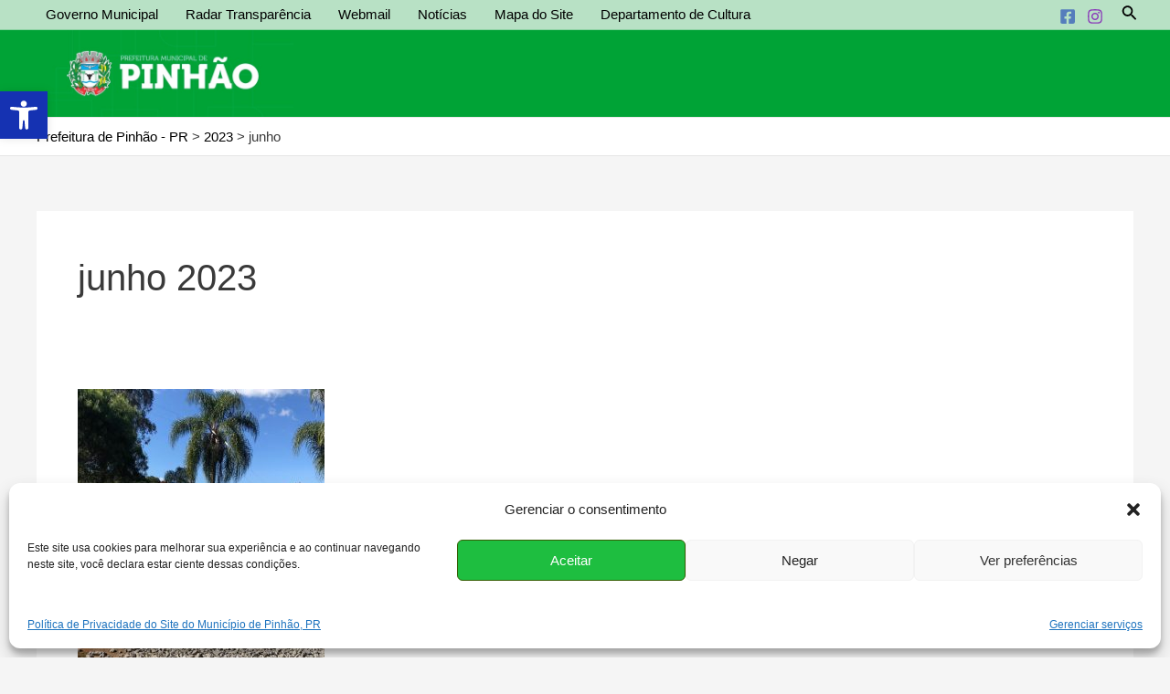

--- FILE ---
content_type: text/css
request_url: https://www.pinhao.pr.gov.br/wp-content/uploads/uag-plugin/assets/101000/uag-css-101160.css?ver=1768495925
body_size: 2312
content:
.uag-blocks-common-selector{z-index:var(--z-index-desktop) !important}@media (max-width: 976px){.uag-blocks-common-selector{z-index:var(--z-index-tablet) !important}}@media (max-width: 767px){.uag-blocks-common-selector{z-index:var(--z-index-mobile) !important}}
.uagb-block-0a651148.uagb-lottie__outer-wrap{overflow: hidden;outline: none;}.uagb-block-0a651148.uagb-lottie__left{margin-right: auto !important;margin-left: 0px !important;}.uagb-block-0a651148.uagb-lottie__right{margin-left: auto !important;margin-right: 0px !important;}.uagb-block-0a651148.uagb-lottie__center{margin: 0 auto !important;}.uagb-ifb-content>svg *{-webkit-transition:all 0.2s;-o-transition:all 0.2s;transition:all 0.2s}.uagb-ifb-content>svg,.uagb-ifb-content{display:inline-block}.uagb-ifb-content>svg{vertical-align:middle;width:inherit;height:inherit;font-style:initial}.uagb-ifb-content .uagb-ifb-icon-wrap svg{box-sizing:content-box;width:inherit;height:inherit}.uagb-ifb-button-wrapper:empty{display:none}div.uagb-ifb-button-wrapper a.uagb-infobox-cta-link,div.uagb-ifb-cta a.uagb-infobox-cta-link,.entry .entry-content a.uagb-infobox-cta-link,a.uagb-infobox-link-wrap,.entry .entry-content a.uagb-infobox-link-wrap{text-decoration:none;align-items:center}.uagb-infobox-icon-left-title.uagb-infobox-image-valign-middle .uagb-ifb-title-wrap,.uagb-infobox-icon-right-title.uagb-infobox-image-valign-middle .uagb-ifb-title-wrap,.uagb-infobox-image-valign-middle .uagb-ifb-icon-wrap,.uagb-infobox-image-valign-middle .uagb-ifb-image-content,.uagb-infobox-icon-left.uagb-infobox-image-valign-middle .uagb-ifb-content,.uagb-infobox-icon-right.uagb-infobox-image-valign-middle .uagb-ifb-content{-ms-flex-item-align:center;-webkit-align-self:center;align-self:center}.uagb-infobox-icon-left-title.uagb-infobox-image-valign-top .uagb-ifb-title-wrap,.uagb-infobox-icon-right-title.uagb-infobox-image-valign-top .uagb-ifb-title-wrap,.uagb-infobox-image-valign-top .uagb-ifb-icon-wrap,.uagb-infobox-image-valign-top .uagb-ifb-image-content,.uagb-infobox-icon-left.uagb-infobox-image-valign-top .uagb-ifb-content,.uagb-infobox-icon-right.uagb-infobox-image-valign-top .uagb-ifb-content{-webkit-align-self:self-start;align-self:self-start}.uagb-infobox-left{justify-content:flex-start;text-align:left;-webkit-box-pack:start;-ms-flex-pack:start;-webkit-justify-content:flex-start;-moz-box-pack:start}.uagb-infobox-center{justify-content:center;text-align:center;-webkit-box-pack:center;-ms-flex-pack:center;-webkit-justify-content:center;-moz-box-pack:center}.uagb-infobox-right{justify-content:flex-end;text-align:right;-webkit-box-pack:end;-ms-flex-pack:end;-webkit-justify-content:flex-end;-moz-box-pack:end}.uagb-infobox-icon-above-title.uagb-infobox__content-wrap,.uagb-infobox-icon-below-title.uagb-infobox__content-wrap{display:block;width:100%}.uagb-infobox-icon-left-title .uagb-ifb-content>svg,.uagb-infobox-icon-left .uagb-ifb-content>svg{margin-right:10px}.uagb-infobox-icon-right-title .uagb-ifb-content>svg,.uagb-infobox-icon-right .uagb-ifb-content>svg{margin-left:10px}.uagb-infobox-icon-left.uagb-infobox__content-wrap,.uagb-infobox-icon-right.uagb-infobox__content-wrap,.uagb-infobox-icon-left-title .uagb-ifb-left-title-image,.uagb-infobox-icon-right-title .uagb-ifb-right-title-image{display:-webkit-box;display:-ms-flexbox;display:-webkit-flex;display:-moz-box;display:flex;-js-display:flex}.uagb-infobox-icon-left-title .uagb-ifb-left-title-image .uagb-ifb-image-content,.uagb-infobox-icon-right-title .uagb-ifb-right-title-image .uagb-ifb-image-content,.uagb-infobox-icon-left .uagb-ifb-image-content,.uagb-infobox-icon-right .uagb-ifb-image-content{flex-shrink:0;line-height:0}.uagb-infobox-icon-left-title .uagb-ifb-left-title-image .uagb-ifb-title-wrap,.uagb-infobox-icon-right-title .uagb-ifb-right-title-image .uagb-ifb-title-wrap,.uagb-infobox-icon-left .uagb-ifb-content,.uagb-infobox-icon-right .uagb-ifb-content{flex-grow:1}.uagb-infobox-icon-right.uagb-infobox__content-wrap,.uagb-infobox-icon-right-title .uagb-ifb-right-title-image{-webkit-box-pack:end;-ms-flex-pack:end;-webkit-justify-content:flex-end;-moz-box-pack:end;justify-content:flex-end}.uagb-ifb-content img{position:relative;display:inline-block;line-height:0;width:auto;height:auto !important;max-width:100%;border-radius:inherit;-webkit-box-sizing:content-box;-moz-box-sizing:content-box;-webkit-border-radius:inherit}.uagb-infobox-module-link{position:absolute;top:0;right:0;bottom:0;left:0;z-index:4;width:100%;height:100%}.uagb-edit-mode .uagb-infobox-module-link{z-index:2}.uagb-infobox-link-icon-after{margin-right:0;margin-left:5px}.uagb-infobox-link-icon-before{margin-right:5px;margin-left:0}.uagb-infobox-link-icon{-webkit-transition:all 200ms linear;transition:all 200ms linear}.uagb-infobox__content-wrap{box-sizing:border-box;position:relative;width:100%;word-break:break-word;z-index:1}.uagb-ifb-separator{display:inline-block;margin:0;border-top-color:#333;border-top-style:solid;border-top-width:2px;line-height:0}.uagb-ifb-button-wrapper{line-height:1}.uagb-ifb-button-wrapper.uagb-ifb-button-type-text .uagb-infobox-cta-link.wp-block-button__link{background-color:unset;border:none}.uagb-ifb-button-wrapper.uagb-ifb-button-type-text .uagb-infobox-cta-link.wp-block-button__link:hover{background-color:unset;border-color:unset}.uagb-ifb-button-wrapper .uagb-infobox-cta-link{cursor:pointer}.uagb-ifb-button-wrapper .wp-block-button__link svg,.uagb-ifb-button-wrapper .ast-outline-button svg{fill:currentColor}.uagb-infobox__content-wrap a{-webkit-box-shadow:none;box-shadow:none;text-decoration:none}.uagb-ifb-title-wrap{width:100%}.uagb-ifb-title{margin-block-start:0}.uagb-ifb-title-wrap .uagb-ifb-title-prefix{display:block;padding:0;margin:0}.uagb-infobox__content-wrap.uagb-infobox__content-wrap{position:relative}.uagb-ifb-content{width:100%}.uagb-infobox__content-wrap.uagb-infobox,.uagb-ifb-content,.uagb-ifb-title-wrap,.uagb-ifb-title-prefix *,svg.dashicon.dashicons-upload{z-index:1}a.uagb-infobox-link-wrap{color:inherit}.uagb-ifb-content p:empty{display:none}.uagb-infobox__content-wrap .uagb-ifb-content img{display:inline-block;max-width:100%}.uagb-infobox__content-wrap .uagb-ifb-content svg{display:inline-block}.uagb-infobox__content-wrap .uagb-ifb-icon-wrap,.uagb-infobox-icon-left .uagb-ifb-image-content,.uagb-infobox-icon-right .uagb-ifb-image-content{box-sizing:content-box}.uagb-infobox-cta-link>svg{vertical-align:middle;width:15px;height:15px;font-size:15px}.uagb-infobox-cta-link{display:inline-flex}.block-editor-page #wpwrap .uagb-infobox-cta-link svg,.uagb-infobox-cta-link svg{font-style:normal}.uagb-infobox-icon-left-title .uagb-ifb-icon-wrap,.uagb-infobox-icon-left .uagb-ifb-icon-wrap{margin-right:10px;line-height:0}.uagb-infobox-icon-right-title .uagb-ifb-icon-wrap,.uagb-infobox-icon-right .uagb-ifb-icon-wrap{margin-left:10px;line-height:0}.uagb-infobox-icon-left .uagb-ifb-left-right-wrap,.uagb-infobox-icon-right .uagb-ifb-left-right-wrap,.uagb-infobox-icon-left-title .uagb-ifb-left-title-image,.uagb-infobox-icon-right-title .uagb-ifb-right-title-image{display:-webkit-box;display:-ms-flexbox;display:flex}.uagb-infobox-icon-right .uagb-ifb-left-right-wrap,.uagb-infobox-icon-right-title .uagb-ifb-right-title-image{-webkit-box-pack:end;-ms-flex-pack:end;-webkit-justify-content:flex-end;-moz-box-pack:end;justify-content:flex-end}a.uagb-infbox__link-to-all{position:absolute;top:0;left:0;z-index:3;width:100%;height:100%;box-shadow:none;text-decoration:none;-webkit-box-shadow:none}@media only screen and (max-width: 976px){.uagb-infobox-stacked-tablet.uagb-infobox__content-wrap .uagb-ifb-image-content{padding:0;margin-bottom:20px}.uagb-infobox-stacked-tablet.uagb-reverse-order-tablet.uagb-infobox__content-wrap{display:-webkit-inline-box;display:-ms-inline-flexbox;display:-webkit-inline-flex;display:-moz-inline-box;display:inline-flex;flex-direction:column-reverse;-js-display:inline-flex;-webkit-box-orient:vertical;-webkit-box-direction:reverse;-ms-flex-direction:column-reverse;-webkit-flex-direction:column-reverse;-moz-box-orient:vertical;-moz-box-direction:reverse}.uagb-infobox-stacked-tablet.uagb-infobox__content-wrap .uagb-ifb-content,.uagb-infobox-stacked-tablet.uagb-infobox__content-wrap .uagb-ifb-icon-wrap,.uagb-infobox-stacked-tablet.uagb-infobox__content-wrap .uagb-ifb-image-content{display:block;width:100%;text-align:center}.uagb-infobox-stacked-tablet.uagb-infobox__content-wrap .uagb-ifb-icon-wrap,.uagb-infobox-stacked-tablet.uagb-infobox__content-wrap .uagb-ifb-image-content{margin-right:0;margin-left:0}.uagb-infobox-stacked-tablet.uagb-infobox__content-wrap{display:inline-block}.uagb-infobox-icon-left-title.uagb-infobox-stacked-tablet .uagb-ifb-image-content,.uagb-infobox-icon-left-title.uagb-infobox-stacked-tablet .uagb-ifb-icon-wrap,.uagb-infobox-icon-left.uagb-infobox-stacked-tablet .uagb-ifb-image-content,.uagb-infobox-icon-left.uagb-infobox-stacked-tablet .uagb-ifb-icon-wrap{margin-right:0}.uagb-infobox-icon-right-title.uagb-infobox-stacked-tablet .uagb-ifb-image-content,.uagb-infobox-icon-right-title.uagb-infobox-stacked-tablet .uagb-ifb-icon-wrap,.uagb-infobox-icon-right.uagb-infobox-stacked-tablet .uagb-ifb-image-content,.uagb-infobox-icon-right.uagb-infobox-stacked-tablet .uagb-ifb-icon-wrap{margin-left:0}.uagb-infobox-icon-left-title .uagb-ifb-separator{margin:10px 0}}@media screen and (max-width: 767px){.uagb-infobox-stacked-mobile.uagb-infobox__content-wrap{display:inline-block}.uagb-infobox-stacked-mobile.uagb-infobox__content-wrap .uagb-ifb-image-content,.uagb-infobox-stacked-mobile.uagb-infobox__content-wrap .uagb-ifb-icon-wrap{padding:0;margin-bottom:20px;margin-right:0;margin-left:0}.uagb-infobox-stacked-mobile.uagb-infobox__content-wrap.uagb-reverse-order-mobile{display:-webkit-inline-box;display:-ms-inline-flexbox;display:-webkit-inline-flex;display:-moz-inline-box;display:inline-flex;flex-direction:column-reverse;-js-display:inline-flex;-webkit-box-orient:vertical;-webkit-box-direction:reverse;-ms-flex-direction:column-reverse;-webkit-flex-direction:column-reverse;-moz-box-orient:vertical;-moz-box-direction:reverse}.uagb-infobox-stacked-mobile.uagb-infobox__content-wrap .uagb-ifb-image-content,.uagb-infobox-stacked-mobile.uagb-infobox__content-wrap .uagb-ifb-icon-wrap,.uagb-infobox-stacked-mobile.uagb-infobox__content-wrap .uagb-ifb-content{display:block;width:100%;text-align:center}.uagb-infobox-icon-left-title.uagb-infobox-stacked-mobile .uagb-ifb-image-content,.uagb-infobox-icon-left-title.uagb-infobox-stacked-mobile .uagb-ifb-icon-wrap,.uagb-infobox-icon-left.uagb-infobox-stacked-mobile .uagb-ifb-image-content,.uagb-infobox-icon-left.uagb-infobox-stacked-mobile .uagb-ifb-icon-wrap{margin-right:0}.uagb-infobox-icon-right-title.uagb-infobox-stacked-mobile .uagb-ifb-image-content,.uagb-infobox-icon-right-title.uagb-infobox-stacked-mobile .uagb-ifb-icon-wrap,.uagb-infobox-icon-right.uagb-infobox-stacked-mobile .uagb-ifb-image-content,.uagb-infobox-icon-right.uagb-infobox-stacked-mobile .uagb-ifb-icon-wrap{margin-left:0}.uagb-infobox-icon-left-title .uagb-ifb-separator{margin:10px 0}}.uagb-ifb-icon svg{width:inherit;height:inherit;vertical-align:middle}.uagb-ifb-button-icon{height:15px;width:15px;font-size:15px;vertical-align:middle}.uagb-ifb-button-icon svg{height:inherit;width:inherit;display:inline-block}.uagb-ifb-button-icon.uagb-ifb-align-icon-after{float:right}.uagb-ifb-cta-button{display:inline-block}.uagb-disable-link{pointer-events:none}@media only screen and (min-width: 977px){.uagb-infobox-margin-wrapper{display:flex}}.uagb-ifb-content .uagb-ifb-desc p:last-child{margin-bottom:0}
.uagb-block-03121005 .uagb-ifb-icon{width: 30px;line-height: 30px;}.uagb-block-03121005 .uagb-ifb-icon > span{font-size: 30px;width: 30px;line-height: 30px;color: #333;}.uagb-block-03121005 .uagb-ifb-icon svg{fill: #333;}.uagb-block-03121005.uagb-infobox__content-wrap .uagb-ifb-icon-wrap svg{width: 30px;height: 30px;line-height: 30px;font-size: 30px;color: #333;fill: #333;}.uagb-block-03121005 .uagb-ifb-content .uagb-ifb-icon-wrap svg{line-height: 30px;font-size: 30px;color: #333;fill: #333;}.uagb-block-03121005 .uagb-iconbox-icon-wrap{margin: auto;display: inline-flex;align-items: center;justify-content: center;box-sizing: content-box;width: 30px;height: 30px;line-height: 30px;padding-left: 0px;padding-right: 0px;padding-top: 0px;padding-bottom: 0px;}.uagb-block-03121005.uagb-infobox__content-wrap .uagb-ifb-icon-wrap > svg{padding-left: 0px;padding-right: 0px;padding-top: 0px;padding-bottom: 0px;}.uagb-block-03121005.uagb-infobox__content-wrap .uagb-ifb-content .uagb-ifb-icon-wrap > svg{padding-left: 0px;padding-right: 0px;padding-top: 0px;padding-bottom: 0px;}.uagb-block-03121005 .uagb-ifb-content .uagb-ifb-left-title-image svg{width: 30px;line-height: 30px;font-size: 30px;color: #333;fill: #333;}.uagb-block-03121005 .uagb-ifb-content .uagb-ifb-right-title-image svg{width: 30px;line-height: 30px;font-size: 30px;color: #333;fill: #333;}.uagb-block-03121005 .uagb-infobox__content-wrap .uagb-ifb-imgicon-wrap{padding-left: 0px;padding-right: 0px;padding-top: 0px;padding-bottom: 0px;}.uagb-block-03121005 .uagb-infobox .uagb-ifb-image-content img{border-radius: 0px;}.uagb-block-03121005.uagb-infobox__content-wrap img{padding-left: 0px;padding-right: 0px;padding-top: 0px;padding-bottom: 0px;border-radius: 0px;}.uagb-block-03121005.uagb-infobox__content-wrap .uagb-ifb-content .uagb-ifb-right-title-image > img{padding-left: 0px;padding-right: 0px;padding-top: 0px;padding-bottom: 0px;border-radius: 0px;}.uagb-block-03121005.uagb-infobox__content-wrap .uagb-ifb-content .uagb-ifb-left-title-image > img{padding-left: 0px;padding-right: 0px;padding-top: 0px;padding-bottom: 0px;border-radius: 0px;}.uagb-block-03121005.uagb-infobox__content-wrap .uagb-ifb-content > img{padding-left: 0px;padding-right: 0px;padding-top: 0px;padding-bottom: 0px;border-radius: 0px;}.uagb-block-03121005 .uagb-ifb-title-wrap .uagb-ifb-title-prefix{margin-bottom: 10px;margin-top: 5px;}.uagb-block-03121005.wp-block-uagb-info-box .uagb-ifb-title{margin-bottom: 10px;}.uagb-block-03121005.wp-block-uagb-info-box .uagb-ifb-desc{margin-bottom: 20px;}.uagb-block-03121005 .uagb-ifb-separator{width: 30%;border-top-width: 2px;border-top-color: #333;border-top-style: solid;margin-bottom: 0px;}.uagb-block-03121005 .uagb-infobox__content-wrap .uagb-ifb-separator{width: 30%;border-top-width: 2px;border-top-color: #333;border-top-style: solid;}.uagb-block-03121005 .uagb-ifb-align-icon-after{margin-left: 5px;}.uagb-block-03121005 .uagb-ifb-align-icon-before{margin-right: 5px;}.uagb-block-03121005.uagb-infobox__content-wrap .uagb-ifb-content svg{box-sizing: content-box;}.uagb-block-03121005.uagb-infobox__content-wrap .uagb-ifb-content img{box-sizing: content-box;}.uagb-block-03121005 .uagb-infobox__content-wrap{text-align: center;}.uagb-block-03121005.uagb-infobox-icon-above-title{text-align: center;}.uagb-block-03121005.uagb-infobox__content-wrap .uagb-infobox-cta-link > svg {margin-left: 5px;}@media only screen and (max-width: 976px) {.uagb-block-03121005.uagb-infobox__content-wrap .uagb-ifb-icon-wrap > svg{width: 30px;height: 30px;line-height: 30px;font-size: 30px;}.uagb-block-03121005.uagb-infobox__content-wrap .uagb-ifb-content .uagb-ifb-icon-wrap > svg{line-height: 30px;font-size: 30px;}.uagb-block-03121005.uagb-infobox__content-wrap .uagb-ifb-content img{box-sizing: content-box;}.uagb-block-03121005 .uagb-ifb-icon{width: 30px;line-height: 30px;}.uagb-block-03121005 .uagb-ifb-icon > span{font-size: 30px;width: 30px;line-height: 30px;}.uagb-block-03121005 .uagb-iconbox-icon-wrap{width: 30px;height: 30px;line-height: 30px;}.uagb-block-03121005 .uagb-ifb-content .uagb-ifb-left-title-image > svg{width: 30px;line-height: 30px;font-size: 30px;}.uagb-block-03121005 .uagb-ifb-content .uagb-ifb-right-title-image > svg{width: 30px;line-height: 30px;font-size: 30px;}.uagb-block-03121005.uagb-infobox__content-wrap .uagb-infobox-cta-link > svg {margin-left: 5px;}}@media only screen and (max-width: 767px) {.uagb-block-03121005.uagb-infobox__content-wrap .uagb-ifb-icon-wrap > svg{width: 30px;height: 30px;line-height: 30px;font-size: 30px;}.uagb-block-03121005.uagb-infobox__content-wrap .uagb-ifb-content .uagb-ifb-icon-wrap > svg{line-height: 30px;font-size: 30px;}.uagb-block-03121005 .uagb-ifb-content .uagb-ifb-left-title-image > svg{width: 30px;line-height: 30px;font-size: 30px;}.uagb-block-03121005 .uagb-ifb-content .uagb-ifb-right-title-image > svg{width: 30px;line-height: 30px;font-size: 30px;}.uagb-block-03121005.uagb-infobox__content-wrap .uagb-ifb-content img{box-sizing: content-box;}.uagb-block-03121005 .uagb-ifb-icon{width: 30px;line-height: 30px;}.uagb-block-03121005 .uagb-ifb-icon > span{font-size: 30px;width: 30px;line-height: 30px;}.uagb-block-03121005 .uagb-iconbox-icon-wrap{width: 30px;height: 30px;line-height: 30px;}.uagb-block-03121005.uagb-infobox__content-wrap .uagb-infobox-cta-link > svg {margin-left: 5px;}}

--- FILE ---
content_type: text/css
request_url: https://www.pinhao.pr.gov.br/wp-content/uploads/uag-plugin/assets/101000/uag-css-101113.css?ver=1768495925
body_size: 2312
content:
.uag-blocks-common-selector{z-index:var(--z-index-desktop) !important}@media (max-width: 976px){.uag-blocks-common-selector{z-index:var(--z-index-tablet) !important}}@media (max-width: 767px){.uag-blocks-common-selector{z-index:var(--z-index-mobile) !important}}
.uagb-block-0a651148.uagb-lottie__outer-wrap{overflow: hidden;outline: none;}.uagb-block-0a651148.uagb-lottie__left{margin-right: auto !important;margin-left: 0px !important;}.uagb-block-0a651148.uagb-lottie__right{margin-left: auto !important;margin-right: 0px !important;}.uagb-block-0a651148.uagb-lottie__center{margin: 0 auto !important;}.uagb-ifb-content>svg *{-webkit-transition:all 0.2s;-o-transition:all 0.2s;transition:all 0.2s}.uagb-ifb-content>svg,.uagb-ifb-content{display:inline-block}.uagb-ifb-content>svg{vertical-align:middle;width:inherit;height:inherit;font-style:initial}.uagb-ifb-content .uagb-ifb-icon-wrap svg{box-sizing:content-box;width:inherit;height:inherit}.uagb-ifb-button-wrapper:empty{display:none}div.uagb-ifb-button-wrapper a.uagb-infobox-cta-link,div.uagb-ifb-cta a.uagb-infobox-cta-link,.entry .entry-content a.uagb-infobox-cta-link,a.uagb-infobox-link-wrap,.entry .entry-content a.uagb-infobox-link-wrap{text-decoration:none;align-items:center}.uagb-infobox-icon-left-title.uagb-infobox-image-valign-middle .uagb-ifb-title-wrap,.uagb-infobox-icon-right-title.uagb-infobox-image-valign-middle .uagb-ifb-title-wrap,.uagb-infobox-image-valign-middle .uagb-ifb-icon-wrap,.uagb-infobox-image-valign-middle .uagb-ifb-image-content,.uagb-infobox-icon-left.uagb-infobox-image-valign-middle .uagb-ifb-content,.uagb-infobox-icon-right.uagb-infobox-image-valign-middle .uagb-ifb-content{-ms-flex-item-align:center;-webkit-align-self:center;align-self:center}.uagb-infobox-icon-left-title.uagb-infobox-image-valign-top .uagb-ifb-title-wrap,.uagb-infobox-icon-right-title.uagb-infobox-image-valign-top .uagb-ifb-title-wrap,.uagb-infobox-image-valign-top .uagb-ifb-icon-wrap,.uagb-infobox-image-valign-top .uagb-ifb-image-content,.uagb-infobox-icon-left.uagb-infobox-image-valign-top .uagb-ifb-content,.uagb-infobox-icon-right.uagb-infobox-image-valign-top .uagb-ifb-content{-webkit-align-self:self-start;align-self:self-start}.uagb-infobox-left{justify-content:flex-start;text-align:left;-webkit-box-pack:start;-ms-flex-pack:start;-webkit-justify-content:flex-start;-moz-box-pack:start}.uagb-infobox-center{justify-content:center;text-align:center;-webkit-box-pack:center;-ms-flex-pack:center;-webkit-justify-content:center;-moz-box-pack:center}.uagb-infobox-right{justify-content:flex-end;text-align:right;-webkit-box-pack:end;-ms-flex-pack:end;-webkit-justify-content:flex-end;-moz-box-pack:end}.uagb-infobox-icon-above-title.uagb-infobox__content-wrap,.uagb-infobox-icon-below-title.uagb-infobox__content-wrap{display:block;width:100%}.uagb-infobox-icon-left-title .uagb-ifb-content>svg,.uagb-infobox-icon-left .uagb-ifb-content>svg{margin-right:10px}.uagb-infobox-icon-right-title .uagb-ifb-content>svg,.uagb-infobox-icon-right .uagb-ifb-content>svg{margin-left:10px}.uagb-infobox-icon-left.uagb-infobox__content-wrap,.uagb-infobox-icon-right.uagb-infobox__content-wrap,.uagb-infobox-icon-left-title .uagb-ifb-left-title-image,.uagb-infobox-icon-right-title .uagb-ifb-right-title-image{display:-webkit-box;display:-ms-flexbox;display:-webkit-flex;display:-moz-box;display:flex;-js-display:flex}.uagb-infobox-icon-left-title .uagb-ifb-left-title-image .uagb-ifb-image-content,.uagb-infobox-icon-right-title .uagb-ifb-right-title-image .uagb-ifb-image-content,.uagb-infobox-icon-left .uagb-ifb-image-content,.uagb-infobox-icon-right .uagb-ifb-image-content{flex-shrink:0;line-height:0}.uagb-infobox-icon-left-title .uagb-ifb-left-title-image .uagb-ifb-title-wrap,.uagb-infobox-icon-right-title .uagb-ifb-right-title-image .uagb-ifb-title-wrap,.uagb-infobox-icon-left .uagb-ifb-content,.uagb-infobox-icon-right .uagb-ifb-content{flex-grow:1}.uagb-infobox-icon-right.uagb-infobox__content-wrap,.uagb-infobox-icon-right-title .uagb-ifb-right-title-image{-webkit-box-pack:end;-ms-flex-pack:end;-webkit-justify-content:flex-end;-moz-box-pack:end;justify-content:flex-end}.uagb-ifb-content img{position:relative;display:inline-block;line-height:0;width:auto;height:auto !important;max-width:100%;border-radius:inherit;-webkit-box-sizing:content-box;-moz-box-sizing:content-box;-webkit-border-radius:inherit}.uagb-infobox-module-link{position:absolute;top:0;right:0;bottom:0;left:0;z-index:4;width:100%;height:100%}.uagb-edit-mode .uagb-infobox-module-link{z-index:2}.uagb-infobox-link-icon-after{margin-right:0;margin-left:5px}.uagb-infobox-link-icon-before{margin-right:5px;margin-left:0}.uagb-infobox-link-icon{-webkit-transition:all 200ms linear;transition:all 200ms linear}.uagb-infobox__content-wrap{box-sizing:border-box;position:relative;width:100%;word-break:break-word;z-index:1}.uagb-ifb-separator{display:inline-block;margin:0;border-top-color:#333;border-top-style:solid;border-top-width:2px;line-height:0}.uagb-ifb-button-wrapper{line-height:1}.uagb-ifb-button-wrapper.uagb-ifb-button-type-text .uagb-infobox-cta-link.wp-block-button__link{background-color:unset;border:none}.uagb-ifb-button-wrapper.uagb-ifb-button-type-text .uagb-infobox-cta-link.wp-block-button__link:hover{background-color:unset;border-color:unset}.uagb-ifb-button-wrapper .uagb-infobox-cta-link{cursor:pointer}.uagb-ifb-button-wrapper .wp-block-button__link svg,.uagb-ifb-button-wrapper .ast-outline-button svg{fill:currentColor}.uagb-infobox__content-wrap a{-webkit-box-shadow:none;box-shadow:none;text-decoration:none}.uagb-ifb-title-wrap{width:100%}.uagb-ifb-title{margin-block-start:0}.uagb-ifb-title-wrap .uagb-ifb-title-prefix{display:block;padding:0;margin:0}.uagb-infobox__content-wrap.uagb-infobox__content-wrap{position:relative}.uagb-ifb-content{width:100%}.uagb-infobox__content-wrap.uagb-infobox,.uagb-ifb-content,.uagb-ifb-title-wrap,.uagb-ifb-title-prefix *,svg.dashicon.dashicons-upload{z-index:1}a.uagb-infobox-link-wrap{color:inherit}.uagb-ifb-content p:empty{display:none}.uagb-infobox__content-wrap .uagb-ifb-content img{display:inline-block;max-width:100%}.uagb-infobox__content-wrap .uagb-ifb-content svg{display:inline-block}.uagb-infobox__content-wrap .uagb-ifb-icon-wrap,.uagb-infobox-icon-left .uagb-ifb-image-content,.uagb-infobox-icon-right .uagb-ifb-image-content{box-sizing:content-box}.uagb-infobox-cta-link>svg{vertical-align:middle;width:15px;height:15px;font-size:15px}.uagb-infobox-cta-link{display:inline-flex}.block-editor-page #wpwrap .uagb-infobox-cta-link svg,.uagb-infobox-cta-link svg{font-style:normal}.uagb-infobox-icon-left-title .uagb-ifb-icon-wrap,.uagb-infobox-icon-left .uagb-ifb-icon-wrap{margin-right:10px;line-height:0}.uagb-infobox-icon-right-title .uagb-ifb-icon-wrap,.uagb-infobox-icon-right .uagb-ifb-icon-wrap{margin-left:10px;line-height:0}.uagb-infobox-icon-left .uagb-ifb-left-right-wrap,.uagb-infobox-icon-right .uagb-ifb-left-right-wrap,.uagb-infobox-icon-left-title .uagb-ifb-left-title-image,.uagb-infobox-icon-right-title .uagb-ifb-right-title-image{display:-webkit-box;display:-ms-flexbox;display:flex}.uagb-infobox-icon-right .uagb-ifb-left-right-wrap,.uagb-infobox-icon-right-title .uagb-ifb-right-title-image{-webkit-box-pack:end;-ms-flex-pack:end;-webkit-justify-content:flex-end;-moz-box-pack:end;justify-content:flex-end}a.uagb-infbox__link-to-all{position:absolute;top:0;left:0;z-index:3;width:100%;height:100%;box-shadow:none;text-decoration:none;-webkit-box-shadow:none}@media only screen and (max-width: 976px){.uagb-infobox-stacked-tablet.uagb-infobox__content-wrap .uagb-ifb-image-content{padding:0;margin-bottom:20px}.uagb-infobox-stacked-tablet.uagb-reverse-order-tablet.uagb-infobox__content-wrap{display:-webkit-inline-box;display:-ms-inline-flexbox;display:-webkit-inline-flex;display:-moz-inline-box;display:inline-flex;flex-direction:column-reverse;-js-display:inline-flex;-webkit-box-orient:vertical;-webkit-box-direction:reverse;-ms-flex-direction:column-reverse;-webkit-flex-direction:column-reverse;-moz-box-orient:vertical;-moz-box-direction:reverse}.uagb-infobox-stacked-tablet.uagb-infobox__content-wrap .uagb-ifb-content,.uagb-infobox-stacked-tablet.uagb-infobox__content-wrap .uagb-ifb-icon-wrap,.uagb-infobox-stacked-tablet.uagb-infobox__content-wrap .uagb-ifb-image-content{display:block;width:100%;text-align:center}.uagb-infobox-stacked-tablet.uagb-infobox__content-wrap .uagb-ifb-icon-wrap,.uagb-infobox-stacked-tablet.uagb-infobox__content-wrap .uagb-ifb-image-content{margin-right:0;margin-left:0}.uagb-infobox-stacked-tablet.uagb-infobox__content-wrap{display:inline-block}.uagb-infobox-icon-left-title.uagb-infobox-stacked-tablet .uagb-ifb-image-content,.uagb-infobox-icon-left-title.uagb-infobox-stacked-tablet .uagb-ifb-icon-wrap,.uagb-infobox-icon-left.uagb-infobox-stacked-tablet .uagb-ifb-image-content,.uagb-infobox-icon-left.uagb-infobox-stacked-tablet .uagb-ifb-icon-wrap{margin-right:0}.uagb-infobox-icon-right-title.uagb-infobox-stacked-tablet .uagb-ifb-image-content,.uagb-infobox-icon-right-title.uagb-infobox-stacked-tablet .uagb-ifb-icon-wrap,.uagb-infobox-icon-right.uagb-infobox-stacked-tablet .uagb-ifb-image-content,.uagb-infobox-icon-right.uagb-infobox-stacked-tablet .uagb-ifb-icon-wrap{margin-left:0}.uagb-infobox-icon-left-title .uagb-ifb-separator{margin:10px 0}}@media screen and (max-width: 767px){.uagb-infobox-stacked-mobile.uagb-infobox__content-wrap{display:inline-block}.uagb-infobox-stacked-mobile.uagb-infobox__content-wrap .uagb-ifb-image-content,.uagb-infobox-stacked-mobile.uagb-infobox__content-wrap .uagb-ifb-icon-wrap{padding:0;margin-bottom:20px;margin-right:0;margin-left:0}.uagb-infobox-stacked-mobile.uagb-infobox__content-wrap.uagb-reverse-order-mobile{display:-webkit-inline-box;display:-ms-inline-flexbox;display:-webkit-inline-flex;display:-moz-inline-box;display:inline-flex;flex-direction:column-reverse;-js-display:inline-flex;-webkit-box-orient:vertical;-webkit-box-direction:reverse;-ms-flex-direction:column-reverse;-webkit-flex-direction:column-reverse;-moz-box-orient:vertical;-moz-box-direction:reverse}.uagb-infobox-stacked-mobile.uagb-infobox__content-wrap .uagb-ifb-image-content,.uagb-infobox-stacked-mobile.uagb-infobox__content-wrap .uagb-ifb-icon-wrap,.uagb-infobox-stacked-mobile.uagb-infobox__content-wrap .uagb-ifb-content{display:block;width:100%;text-align:center}.uagb-infobox-icon-left-title.uagb-infobox-stacked-mobile .uagb-ifb-image-content,.uagb-infobox-icon-left-title.uagb-infobox-stacked-mobile .uagb-ifb-icon-wrap,.uagb-infobox-icon-left.uagb-infobox-stacked-mobile .uagb-ifb-image-content,.uagb-infobox-icon-left.uagb-infobox-stacked-mobile .uagb-ifb-icon-wrap{margin-right:0}.uagb-infobox-icon-right-title.uagb-infobox-stacked-mobile .uagb-ifb-image-content,.uagb-infobox-icon-right-title.uagb-infobox-stacked-mobile .uagb-ifb-icon-wrap,.uagb-infobox-icon-right.uagb-infobox-stacked-mobile .uagb-ifb-image-content,.uagb-infobox-icon-right.uagb-infobox-stacked-mobile .uagb-ifb-icon-wrap{margin-left:0}.uagb-infobox-icon-left-title .uagb-ifb-separator{margin:10px 0}}.uagb-ifb-icon svg{width:inherit;height:inherit;vertical-align:middle}.uagb-ifb-button-icon{height:15px;width:15px;font-size:15px;vertical-align:middle}.uagb-ifb-button-icon svg{height:inherit;width:inherit;display:inline-block}.uagb-ifb-button-icon.uagb-ifb-align-icon-after{float:right}.uagb-ifb-cta-button{display:inline-block}.uagb-disable-link{pointer-events:none}@media only screen and (min-width: 977px){.uagb-infobox-margin-wrapper{display:flex}}.uagb-ifb-content .uagb-ifb-desc p:last-child{margin-bottom:0}
.uagb-block-03121005 .uagb-ifb-icon{width: 30px;line-height: 30px;}.uagb-block-03121005 .uagb-ifb-icon > span{font-size: 30px;width: 30px;line-height: 30px;color: #333;}.uagb-block-03121005 .uagb-ifb-icon svg{fill: #333;}.uagb-block-03121005.uagb-infobox__content-wrap .uagb-ifb-icon-wrap svg{width: 30px;height: 30px;line-height: 30px;font-size: 30px;color: #333;fill: #333;}.uagb-block-03121005 .uagb-ifb-content .uagb-ifb-icon-wrap svg{line-height: 30px;font-size: 30px;color: #333;fill: #333;}.uagb-block-03121005 .uagb-iconbox-icon-wrap{margin: auto;display: inline-flex;align-items: center;justify-content: center;box-sizing: content-box;width: 30px;height: 30px;line-height: 30px;padding-left: 0px;padding-right: 0px;padding-top: 0px;padding-bottom: 0px;}.uagb-block-03121005.uagb-infobox__content-wrap .uagb-ifb-icon-wrap > svg{padding-left: 0px;padding-right: 0px;padding-top: 0px;padding-bottom: 0px;}.uagb-block-03121005.uagb-infobox__content-wrap .uagb-ifb-content .uagb-ifb-icon-wrap > svg{padding-left: 0px;padding-right: 0px;padding-top: 0px;padding-bottom: 0px;}.uagb-block-03121005 .uagb-ifb-content .uagb-ifb-left-title-image svg{width: 30px;line-height: 30px;font-size: 30px;color: #333;fill: #333;}.uagb-block-03121005 .uagb-ifb-content .uagb-ifb-right-title-image svg{width: 30px;line-height: 30px;font-size: 30px;color: #333;fill: #333;}.uagb-block-03121005 .uagb-infobox__content-wrap .uagb-ifb-imgicon-wrap{padding-left: 0px;padding-right: 0px;padding-top: 0px;padding-bottom: 0px;}.uagb-block-03121005 .uagb-infobox .uagb-ifb-image-content img{border-radius: 0px;}.uagb-block-03121005.uagb-infobox__content-wrap img{padding-left: 0px;padding-right: 0px;padding-top: 0px;padding-bottom: 0px;border-radius: 0px;}.uagb-block-03121005.uagb-infobox__content-wrap .uagb-ifb-content .uagb-ifb-right-title-image > img{padding-left: 0px;padding-right: 0px;padding-top: 0px;padding-bottom: 0px;border-radius: 0px;}.uagb-block-03121005.uagb-infobox__content-wrap .uagb-ifb-content .uagb-ifb-left-title-image > img{padding-left: 0px;padding-right: 0px;padding-top: 0px;padding-bottom: 0px;border-radius: 0px;}.uagb-block-03121005.uagb-infobox__content-wrap .uagb-ifb-content > img{padding-left: 0px;padding-right: 0px;padding-top: 0px;padding-bottom: 0px;border-radius: 0px;}.uagb-block-03121005 .uagb-ifb-title-wrap .uagb-ifb-title-prefix{margin-bottom: 10px;margin-top: 5px;}.uagb-block-03121005.wp-block-uagb-info-box .uagb-ifb-title{margin-bottom: 10px;}.uagb-block-03121005.wp-block-uagb-info-box .uagb-ifb-desc{margin-bottom: 20px;}.uagb-block-03121005 .uagb-ifb-separator{width: 30%;border-top-width: 2px;border-top-color: #333;border-top-style: solid;margin-bottom: 0px;}.uagb-block-03121005 .uagb-infobox__content-wrap .uagb-ifb-separator{width: 30%;border-top-width: 2px;border-top-color: #333;border-top-style: solid;}.uagb-block-03121005 .uagb-ifb-align-icon-after{margin-left: 5px;}.uagb-block-03121005 .uagb-ifb-align-icon-before{margin-right: 5px;}.uagb-block-03121005.uagb-infobox__content-wrap .uagb-ifb-content svg{box-sizing: content-box;}.uagb-block-03121005.uagb-infobox__content-wrap .uagb-ifb-content img{box-sizing: content-box;}.uagb-block-03121005 .uagb-infobox__content-wrap{text-align: center;}.uagb-block-03121005.uagb-infobox-icon-above-title{text-align: center;}.uagb-block-03121005.uagb-infobox__content-wrap .uagb-infobox-cta-link > svg {margin-left: 5px;}@media only screen and (max-width: 976px) {.uagb-block-03121005.uagb-infobox__content-wrap .uagb-ifb-icon-wrap > svg{width: 30px;height: 30px;line-height: 30px;font-size: 30px;}.uagb-block-03121005.uagb-infobox__content-wrap .uagb-ifb-content .uagb-ifb-icon-wrap > svg{line-height: 30px;font-size: 30px;}.uagb-block-03121005.uagb-infobox__content-wrap .uagb-ifb-content img{box-sizing: content-box;}.uagb-block-03121005 .uagb-ifb-icon{width: 30px;line-height: 30px;}.uagb-block-03121005 .uagb-ifb-icon > span{font-size: 30px;width: 30px;line-height: 30px;}.uagb-block-03121005 .uagb-iconbox-icon-wrap{width: 30px;height: 30px;line-height: 30px;}.uagb-block-03121005 .uagb-ifb-content .uagb-ifb-left-title-image > svg{width: 30px;line-height: 30px;font-size: 30px;}.uagb-block-03121005 .uagb-ifb-content .uagb-ifb-right-title-image > svg{width: 30px;line-height: 30px;font-size: 30px;}.uagb-block-03121005.uagb-infobox__content-wrap .uagb-infobox-cta-link > svg {margin-left: 5px;}}@media only screen and (max-width: 767px) {.uagb-block-03121005.uagb-infobox__content-wrap .uagb-ifb-icon-wrap > svg{width: 30px;height: 30px;line-height: 30px;font-size: 30px;}.uagb-block-03121005.uagb-infobox__content-wrap .uagb-ifb-content .uagb-ifb-icon-wrap > svg{line-height: 30px;font-size: 30px;}.uagb-block-03121005 .uagb-ifb-content .uagb-ifb-left-title-image > svg{width: 30px;line-height: 30px;font-size: 30px;}.uagb-block-03121005 .uagb-ifb-content .uagb-ifb-right-title-image > svg{width: 30px;line-height: 30px;font-size: 30px;}.uagb-block-03121005.uagb-infobox__content-wrap .uagb-ifb-content img{box-sizing: content-box;}.uagb-block-03121005 .uagb-ifb-icon{width: 30px;line-height: 30px;}.uagb-block-03121005 .uagb-ifb-icon > span{font-size: 30px;width: 30px;line-height: 30px;}.uagb-block-03121005 .uagb-iconbox-icon-wrap{width: 30px;height: 30px;line-height: 30px;}.uagb-block-03121005.uagb-infobox__content-wrap .uagb-infobox-cta-link > svg {margin-left: 5px;}}

--- FILE ---
content_type: application/javascript
request_url: https://www.pinhao.pr.gov.br/wp-content/uploads/uag-plugin/assets/101000/uag-js-101089.js?ver=1768495925
body_size: 262
content:
document.addEventListener("DOMContentLoaded", function(){ window.addEventListener( 'DOMContentLoaded', function() {
	UAGBLottie._run( {"block_id":"0a651148","jsonLottie":"","lottieURl":"","lottieSource":"","height":"","heightTablet":"","heightMob":"","width":"","widthTablet":"","widthMob":"","backgroundColor":"","backgroundHColor":"","loop":true,"speed":1,"reverse":false,"playOn":"none"}, 'uagb-block-0a651148' );
});
 });

--- FILE ---
content_type: application/javascript
request_url: https://www.pinhao.pr.gov.br/wp-content/uploads/uag-plugin/assets/101000/uag-js-101160.js?ver=1768495925
body_size: 262
content:
document.addEventListener("DOMContentLoaded", function(){ window.addEventListener( 'DOMContentLoaded', function() {
	UAGBLottie._run( {"block_id":"0a651148","jsonLottie":"","lottieURl":"","lottieSource":"","height":"","heightTablet":"","heightMob":"","width":"","widthTablet":"","widthMob":"","backgroundColor":"","backgroundHColor":"","loop":true,"speed":1,"reverse":false,"playOn":"none"}, 'uagb-block-0a651148' );
});
 });

--- FILE ---
content_type: application/javascript
request_url: https://www.pinhao.pr.gov.br/wp-content/uploads/uag-plugin/assets/101000/uag-js-101159.js?ver=1768495925
body_size: 262
content:
document.addEventListener("DOMContentLoaded", function(){ window.addEventListener( 'DOMContentLoaded', function() {
	UAGBLottie._run( {"block_id":"0a651148","jsonLottie":"","lottieURl":"","lottieSource":"","height":"","heightTablet":"","heightMob":"","width":"","widthTablet":"","widthMob":"","backgroundColor":"","backgroundHColor":"","loop":true,"speed":1,"reverse":false,"playOn":"none"}, 'uagb-block-0a651148' );
});
 });

--- FILE ---
content_type: application/javascript
request_url: https://www.pinhao.pr.gov.br/wp-content/uploads/uag-plugin/assets/101000/uag-js-101132.js?ver=1768495925
body_size: 262
content:
document.addEventListener("DOMContentLoaded", function(){ window.addEventListener( 'DOMContentLoaded', function() {
	UAGBLottie._run( {"block_id":"0a651148","jsonLottie":"","lottieURl":"","lottieSource":"","height":"","heightTablet":"","heightMob":"","width":"","widthTablet":"","widthMob":"","backgroundColor":"","backgroundHColor":"","loop":true,"speed":1,"reverse":false,"playOn":"none"}, 'uagb-block-0a651148' );
});
 });